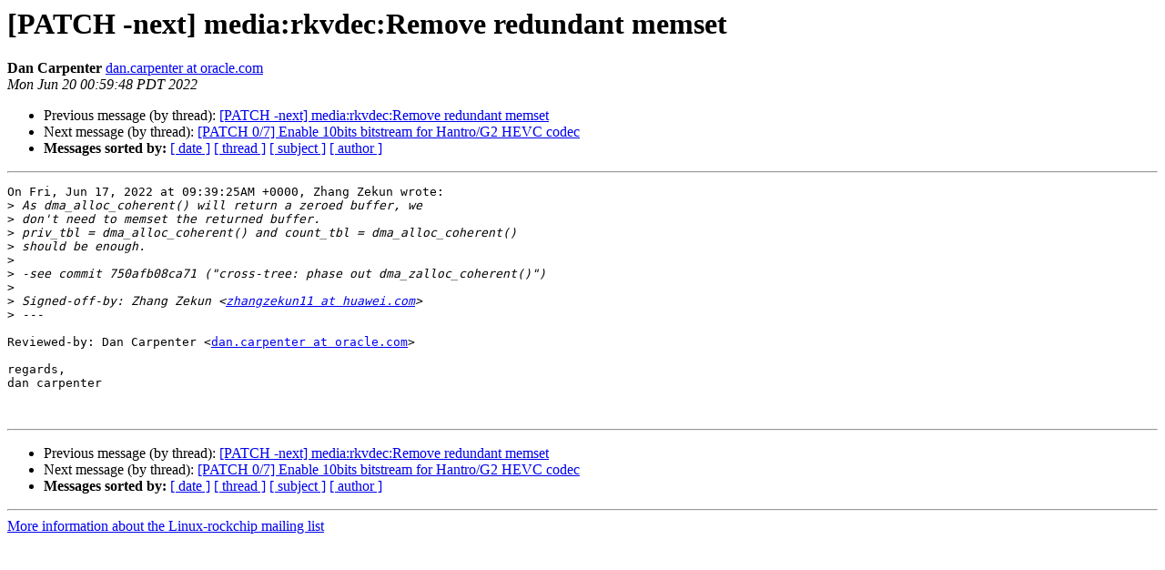

--- FILE ---
content_type: text/html
request_url: http://lists.infradead.org/pipermail/linux-rockchip/2022-June/032671.html
body_size: 3413
content:
<!DOCTYPE HTML PUBLIC "-//W3C//DTD HTML 4.01 Transitional//EN">
<HTML>
 <HEAD>
   <TITLE> [PATCH -next] media:rkvdec:Remove redundant memset
   </TITLE>
   <LINK REL="Index" HREF="index.html" >
   <LINK REL="made" HREF="mailto:linux-rockchip%40lists.infradead.org?Subject=Re:%20Re%3A%20%5BPATCH%20-next%5D%20media%3Arkvdec%3ARemove%20redundant%20memset&In-Reply-To=%3C20220620075948.GF16517%40kadam%3E">
   <META NAME="robots" CONTENT="index,nofollow">
   <style type="text/css">
       pre {
           white-space: pre-wrap;       /* css-2.1, curent FF, Opera, Safari */
           }
   </style>
   <META http-equiv="Content-Type" content="text/html; charset=us-ascii">
   <LINK REL="Previous"  HREF="032618.html">
   <LINK REL="Next"  HREF="032635.html">
 </HEAD>
 <BODY BGCOLOR="#ffffff">
   <H1>[PATCH -next] media:rkvdec:Remove redundant memset</H1>
    <B>Dan Carpenter</B> 
    <A HREF="mailto:linux-rockchip%40lists.infradead.org?Subject=Re:%20Re%3A%20%5BPATCH%20-next%5D%20media%3Arkvdec%3ARemove%20redundant%20memset&In-Reply-To=%3C20220620075948.GF16517%40kadam%3E"
       TITLE="[PATCH -next] media:rkvdec:Remove redundant memset">dan.carpenter at oracle.com
       </A><BR>
    <I>Mon Jun 20 00:59:48 PDT 2022</I>
    <P><UL>
        <LI>Previous message (by thread): <A HREF="032618.html">[PATCH -next] media:rkvdec:Remove redundant memset
</A></li>
        <LI>Next message (by thread): <A HREF="032635.html">[PATCH 0/7] Enable 10bits bitstream for Hantro/G2 HEVC codec
</A></li>
         <LI> <B>Messages sorted by:</B> 
              <a href="date.html#32671">[ date ]</a>
              <a href="thread.html#32671">[ thread ]</a>
              <a href="subject.html#32671">[ subject ]</a>
              <a href="author.html#32671">[ author ]</a>
         </LI>
       </UL>
    <HR>  
<!--beginarticle-->
<PRE>On Fri, Jun 17, 2022 at 09:39:25AM +0000, Zhang Zekun wrote:
&gt;<i> As dma_alloc_coherent() will return a zeroed buffer, we
</I>&gt;<i> don't need to memset the returned buffer.
</I>&gt;<i> priv_tbl = dma_alloc_coherent() and count_tbl = dma_alloc_coherent()
</I>&gt;<i> should be enough.
</I>&gt;<i> 
</I>&gt;<i> -see commit 750afb08ca71 (&quot;cross-tree: phase out dma_zalloc_coherent()&quot;)
</I>&gt;<i> 
</I>&gt;<i> Signed-off-by: Zhang Zekun &lt;<A HREF="http://lists.infradead.org/mailman/listinfo/linux-rockchip">zhangzekun11 at huawei.com</A>&gt;
</I>&gt;<i> ---
</I>
Reviewed-by: Dan Carpenter &lt;<A HREF="http://lists.infradead.org/mailman/listinfo/linux-rockchip">dan.carpenter at oracle.com</A>&gt;

regards,
dan carpenter


</PRE>




















































































<!--endarticle-->
    <HR>
    <P><UL>
        <!--threads-->
	<LI>Previous message (by thread): <A HREF="032618.html">[PATCH -next] media:rkvdec:Remove redundant memset
</A></li>
	<LI>Next message (by thread): <A HREF="032635.html">[PATCH 0/7] Enable 10bits bitstream for Hantro/G2 HEVC codec
</A></li>
         <LI> <B>Messages sorted by:</B> 
              <a href="date.html#32671">[ date ]</a>
              <a href="thread.html#32671">[ thread ]</a>
              <a href="subject.html#32671">[ subject ]</a>
              <a href="author.html#32671">[ author ]</a>
         </LI>
       </UL>

<hr>
<a href="http://lists.infradead.org/mailman/listinfo/linux-rockchip">More information about the Linux-rockchip
mailing list</a><br>
</body></html>
